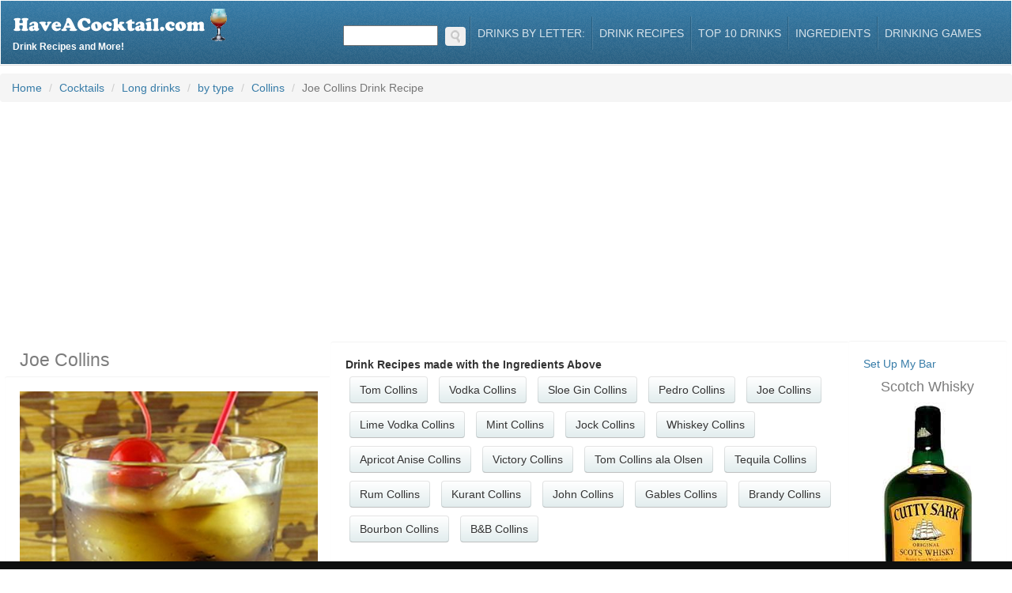

--- FILE ---
content_type: text/html
request_url: https://www.haveacocktail.com/joe-collins.htm
body_size: 14343
content:

<!DOCTYPE html>
<html lang="en">
  <head>
    <meta http-equiv="Content-Type" content="text/html; charset=UTF-8">
    <meta charset="utf-8">
    <meta name="google-site-verification" content="mF3rLa6lI1jifE3p-kPn3oOUdT4cmOZCDYoYD4OEJvY" />
    <meta property="fb:app_id" content="258805451946">
  	<meta name="keywords" content="Joe Collins,Joe Collins recipe,Joe Collins drink recipe, how to make a Joe Collins recipe,best Joe Collins recipe,Joe Collins recipes,how to make Joe Collins,Joe Collins reciepe" />
  	<meta name="description" content="The complete drink recipe and how to make a Joe Collins cocktail with Cherry, Coca Cola, Scotch Whisky, Sweet and Sour Mix" />
    <title>Joe Collins</title>
    <meta name="viewport" content="width=device-width, initial-scale=1.0">
    <meta name="author" content="HaveACocktail">
  	<META name="y_key" content="21a1fe7e408c8d12" />
  	<meta name="robots" content="index,follow" />
  	<meta property="og:title" content="Joe Collins"/>
  	<meta property="og:type" content="website"/>
  	<meta property="og:url" content="https://www.haveacocktail.com/joe-collins.htm"/>
  	<meta property="og:image" content="http://www.haveacocktail.com/images/logo.png"/>
  	<meta property="og:site_name" content="www.haveacocktail.com"/>
  	<meta property="og:description" content="The complete drink recipe and how to make a Joe Collins cocktail with Cherry, Coca Cola, Scotch Whisky, Sweet and Sour Mix"/>
    <link href="../../../../../../theme/plugins/bootstrap/dist/css/bootstrap.min.css" rel="stylesheet">
    <link href="../../../../../../theme/plugins/font-awesome/css/font-awesome.min.css" rel="stylesheet">
    <link href="../../../../../../theme/plugins/animate/animate.min.css" rel="stylesheet">
    <link href="../../../../../../theme/plugins/flexslider/flexslider.css" rel="stylesheet">
    <link href="../../../../../../theme/css/theme-style.css" rel="stylesheet">
    <link href="../../../../../../theme/css/colour-blue.css" rel="stylesheet" id="colour-scheme">
    <link href="../../../../../../theme/css/custom-style.css" rel="stylesheet">
    <!--[if lt IE 9]>
    <script src="../../../../../../theme/plugins/html5shiv/dist/html5shiv.js"></script>
    <script src="../../../../../../theme/plugins/respond/respond.min.js"></script>
    <![endif]-->

<link rel="../../../../../../apple-touch-icon-precomposed" sizes="57x57" href="apple-touch-icon-57x57.png" />
<link rel="../../../../../../apple-touch-icon-precomposed" sizes="114x114" href="apple-touch-icon-114x114.png" />
<link rel="../../../../../../apple-touch-icon-precomposed" sizes="72x72" href="apple-touch-icon-72x72.png" />
<link rel="../../../../../../apple-touch-icon-precomposed" sizes="144x144" href="apple-touch-icon-144x144.png" />
<link rel="../../../../../../apple-touch-icon-precomposed" sizes="60x60" href="apple-touch-icon-60x60.png" />
<link rel="../../../../../../apple-touch-icon-precomposed" sizes="120x120" href="apple-touch-icon-120x120.png" />
<link rel="../../../../../../apple-touch-icon-precomposed" sizes="76x76" href="apple-touch-icon-76x76.png" />
<link rel="../../../../../../apple-touch-icon-precomposed" sizes="152x152" href="apple-touch-icon-152x152.png" />
<link rel="icon" type="image/png" href="../../../../../../favicon-196x196.png" sizes="196x196" />
<link rel="icon" type="image/png" href="../../../../../../favicon-96x96.png" sizes="96x96" />
<link rel="icon" type="image/png" href="../../../../../../favicon-32x32.png" sizes="32x32" />
<link rel="icon" type="image/png" href="../../../../../../favicon-16x16.png" sizes="16x16" />
<link rel="icon" type="image/png" href="../../../../../../favicon-128.png" sizes="128x128" />
<meta name="application-name" content="Have A Cocktail"/>
<meta name="msapplication-TileColor" content="#FFFFFF" />
<meta name="msapplication-TileImage" content="../../../../../../mstile-144x144.png" />
<meta name="msapplication-square70x70logo" content="../../../../../../mstile-70x70.png" />
<meta name="msapplication-square150x150logo" content="../../../../../../mstile-150x150.png" />
<meta name="msapplication-wide310x150logo" content="../../../../../../mstile-310x150.png" />
<meta name="msapplication-square310x310logo" content="../../../../../../mstile-310x310.png" />


  	<link title="Drink Recipes" rel="search" type="application/opensearchdescription+xml" href="http://www.haveacocktail.com/opensearch.xml" />
  </head>
  <body class="page-index">
    <div id="navigation" class="wrapper">
      <div class="navbar" id="top">
        <div class="navbar-inner">
          <div class="inner">
            <div class="container-fluid">
              <div class="navbar-header">
                <button type="button" class="navbar-toggle btn btn-navbar" data-toggle="collapse" data-target=".navbar-collapse"> <span class="sr-only">Toggle navigation</span> <span class="icon-bar"></span> <span class="icon-bar"></span> <span class="icon-bar"></span> </button>
                  <a class="navbar-brand" href="http://www.haveacocktail.com">
                    <img src="../../../../../../images/logo.png" alt="Drink Recipes">
                    
                    Drink Recipes and More!
                    
                  </a>
              </div>
            </a>
            <div class="collapse navbar-collapse">
              <ul class="nav navbar-right" id="main-menu">
                <li>
                    <form action="/" id="searchform1" class="searchform" method="get" role="search">
                        <input type="text" title="Search" id="s1" class="s" name="s"> <button id="searchsubmit1" class="btn search-button"><img src="../../../../../../images/search.png" alt="GO"></button>
                    </form>
                </li>
                <li class="dropdown">
                  <a href="#" class="dropdown-toggle" id="more-drop" data-toggle="dropdown">Drinks By Letter: </a>
                  <ul class="dropdown-menu" role="menu" aria-labelledby="more-drop">
                    <li role="menuitem">
                      <div>
                        
                           <a style="width: 35px; margin-right: 5px;" class="btn btn-primary pull-left" href="../../../../../../drinks/a.htm">A</a>
                        
                           <a style="width: 35px; margin-right: 5px;" class="btn btn-primary pull-left" href="../../../../../../drinks/b.htm">B</a>
                        
                           <a style="width: 35px; margin-right: 5px;" class="btn btn-primary pull-left" href="../../../../../../drinks/c.htm">C</a>
                        
                           <a style="width: 35px; margin-right: 5px;" class="btn btn-primary pull-left" href="../../../../../../drinks/d.htm">D</a>
                        
                           <a style="width: 35px; margin-right: 5px;" class="btn btn-primary pull-left" href="../../../../../../drinks/e.htm">E</a>
                        
                           <a style="width: 35px; margin-right: 5px;" class="btn btn-primary pull-left" href="../../../../../../drinks/f.htm">F</a>
                        
                           <a style="width: 35px; margin-right: 5px;" class="btn btn-primary pull-left" href="../../../../../../drinks/g.htm">G</a>
                        
                           <a style="width: 35px; margin-right: 5px;" class="btn btn-primary pull-left" href="../../../../../../drinks/h.htm">H</a>
                        
                           <a style="width: 35px; margin-right: 5px;" class="btn btn-primary pull-left" href="../../../../../../drinks/i.htm">I</a>
                        
                           <a style="width: 35px; margin-right: 5px;" class="btn btn-primary pull-left" href="../../../../../../drinks/j.htm">J</a>
                        
                           <a style="width: 35px; margin-right: 5px;" class="btn btn-primary pull-left" href="../../../../../../drinks/k.htm">K</a>
                        
                           <a style="width: 35px; margin-right: 5px;" class="btn btn-primary pull-left" href="../../../../../../drinks/l.htm">L</a>
                        
                           <a style="width: 35px; margin-right: 5px;" class="btn btn-primary pull-left" href="../../../../../../drinks/m.htm">M</a>
                        
                           <a style="width: 35px; margin-right: 5px;" class="btn btn-primary pull-left" href="../../../../../../drinks/n.htm">N</a>
                        
                           <a style="width: 35px; margin-right: 5px;" class="btn btn-primary pull-left" href="../../../../../../drinks/o.htm">O</a>
                        
                           <a style="width: 35px; margin-right: 5px;" class="btn btn-primary pull-left" href="../../../../../../drinks/p.htm">P</a>
                        
                           <a style="width: 35px; margin-right: 5px;" class="btn btn-primary pull-left" href="../../../../../../drinks/q.htm">Q</a>
                        
                           <a style="width: 35px; margin-right: 5px;" class="btn btn-primary pull-left" href="../../../../../../drinks/r.htm">R</a>
                        
                           <a style="width: 35px; margin-right: 5px;" class="btn btn-primary pull-left" href="../../../../../../drinks/s.htm">S</a>
                        
                           <a style="width: 35px; margin-right: 5px;" class="btn btn-primary pull-left" href="../../../../../../drinks/t.htm">T</a>
                        
                           <a style="width: 35px; margin-right: 5px;" class="btn btn-primary pull-left" href="../../../../../../drinks/u.htm">U</a>
                        
                           <a style="width: 35px; margin-right: 5px;" class="btn btn-primary pull-left" href="../../../../../../drinks/v.htm">V</a>
                        
                           <a style="width: 35px; margin-right: 5px;" class="btn btn-primary pull-left" href="../../../../../../drinks/w.htm">W</a>
                        
                           <a style="width: 35px; margin-right: 5px;" class="btn btn-primary pull-left" href="../../../../../../drinks/x.htm">X</a>
                        
                           <a style="width: 35px; margin-right: 5px;" class="btn btn-primary pull-left" href="../../../../../../drinks/y.htm">Y</a>
                        
                           <a style="width: 35px; margin-right: 5px;" class="btn btn-primary pull-left" href="../../../../../../drinks/z.htm">Z</a>
                        
                        <div style="clear:both;"></div>
                      </div>
                    </li>
                  </ul>
                </li>
                <li><a href="../../../../../../browse/drinks.htm" class="topnaveleven" title="Browse Drink Recipes">Drink Recipes</a></li>
                <li><a href="../../../../../../top-10-bar-drinks.htm" class="topnaveleven" title="Top 10 Bar Drinks">Top 10 Drinks</a></li>
                <li><a href="../../../../../../browse/ingredients.htm" class="topnaveleven" title="Browse Ingredients">Ingredients</a></li>
                <li><a href="../../../../../../drinking-games.htm" class="topnaveleven" title="Drinking Games">Drinking Games</a></li>
              </ul>
            </div>
          </div>
        </div>
      </div>
    </div>
  </div>



  <!-- ======== @Region: #highlighted ======== -->
  <div id="highlighted">
    <div class="container-fluid">
      <div class="header">
      </div>
    </div>
  </div>
  
  <!-- ======== @Region: #content ======== -->
  <div id="content" itemscope itemtype="http://schema.org/Recipe">
    <div class="container-fluid">
      <div class="row">
          
          <ol class="breadcrumb" style="margin-bottom: 1px;">
            <li class="breadcrumb-item"><a href="http://www.haveacocktail.com">Home</a></li>
            
            <li class="breadcrumb-item"><a href="http://www.haveacocktail.com/Cocktails/drinks.htm">Cocktails</a></li>
            
            <li class="breadcrumb-item"><a href="http://www.haveacocktail.com/Cocktails/Long-drinks/drinks.htm">Long drinks</a></li>
            
            <li class="breadcrumb-item"><a href="http://www.haveacocktail.com/Cocktails/Long-drinks/by-type/drinks.htm">by type</a></li>
            
            <li class="breadcrumb-item"><a href="http://www.haveacocktail.com/Cocktails/Long-drinks/by-type/Collins/drinks.htm"><span itemprop="recipeCategory">Collins</span></a></li>
            
            <li class="breadcrumb-item active">Joe Collins Drink Recipe</li>
          </ol>            
      </div>
      <div class="row">
        <div class="col-md-4 blog-post">
          <h1 class="header-h1" style="margin-left: 20px;" itemprop="name">Joe Collins</h1>
          <div class="well">
              <img style="width: 100%;" itemprop="image" class="media-object" src="../../../../../../images/da/4/4365.jpg" alt="Joe Collins recipe" title="Joe Collins"/>
              
              <div class="media-body">
                <br>
                <h4 class="title media-heading">Joe Collins Ingredients</h4>
                  <p>
                      
                      <ul class="big-list" itemprop="recipeIngredient">
                          <li>
                              1 oz&nbsp;<a href="../../../../../../scotch-whisky.htm">Scotch Whisky</a>
                          
                          </li>
                      </ul>
                      
                      <ul class="big-list" itemprop="recipeIngredient">
                          <li>
                              1 oz&nbsp;<a href="../../../../../../cherry.htm">Cherry</a>
                          
                          </li>
                      </ul>
                      
                      <ul class="big-list" itemprop="recipeIngredient">
                          <li>
                              2 oz&nbsp;<a href="../../../../../../sweet-and-sour-mix.htm">Sweet and Sour Mix</a>
                          
                          </li>
                      </ul>
                      
                      <ul class="big-list" itemprop="recipeIngredient">
                          <li>
                              1/2 oz&nbsp;<a href="../../../../../../coca-cola.htm">Coca Cola</a>
                          
                          </li>
                      </ul>
                      
                      </p>
                    </div>
                    <div class="block">
                        <p>
                            <div style="margin-top: 20px;">
                                
<div class="amazon">
    <a target="amazon" href="https://amzn.to/4gefMTa">
        <div class="product-image">
            <img src="https://a.media-amazon.com/images/I/71FkqE9NbKL._SY342_.jpg">
        </div>
        <div class="product-info">
            <div class="product-name">
                The Bartender's Manifesto: How to Think, Drink, and Create Cocktails Like a Pro...
            </div>
            <div class="product-price">
                $18.61
            </div>
            <div class="product-attribution">
                from Amazon.com
            </div>
        </div>
    </a>
    <div style="clear: both;"></div>
</div>

                            </div>
                            <br>
                            <h4 class="title media-heading">Joe Collins Instructions</h4>
                            <div itemprop="recipeInstructions">
                                <div>
    <h2>Joe Collins Cocktail Recipe: A Classic Twist on the Tom Collins</h2>
    <p>If you're a fan of the classic Tom Collins, you'll love the Joe Collins cocktail. This refreshing drink is a delicious twist on the original, adding a splash of coffee liqueur for a hint of richness and depth.</p>
    <p>Made with gin, lemon juice, simple syrup, soda water, and coffee liqueur, the Joe Collins offers a unique flavor profile that is perfect for any occasion. Whether you're hosting a summer barbecue or enjoying a quiet night in, this cocktail is sure to impress your guests or satisfy your own taste buds.</p>
    <p>To make a Joe Collins cocktail, start by filling a tall glass with ice. Add 2 ounces of gin, 1 ounce of lemon juice, and 1 ounce of simple syrup to the glass. Stir well to combine the ingredients.</p>
    <p>Next, top up the glass with soda water, leaving enough room for a splash of coffee liqueur. Gently pour in the coffee liqueur to create a layered effect or stir it in for a consistent flavor throughout.</p>
    <p>Garnish your Joe Collins with a lemon slice or a cherry, and enjoy this refreshing and unique twist on the classic Tom Collins. Cheers!</p>
</div>
                            </div>
                        </p>
                    </div>
                    <br>
                    <div class="block">
                      
                      <p>
                        Best served in a <strong>Collins Glass</strong>.
                      </p>
                      
                  </div>
                  <br>
                  <div class="block">
                                      
                  </div>
          </div>
        </div>
        <div class="col-md-6">
            <div class="row main-head">
                <div class="col-md-4 text-center">
                    <div id="pd_rating_holder_8398482" itemprop="aggregateRating"></div>
                    <script type="text/javascript">
                    PDRTJS_settings_8398482 = {
                    "id" : "8398482",
                    "unique_id" : "4365",
                    "title" : "Joe Collins",
                    "permalink" : "https://www.haveacocktail.com/joe-collins.htm"
                    };
                    (function(d,c,j){if(!document.getElementById(j)){var pd=d.createElement(c),s;pd.id=j;pd.src=('https:'==document.location.protocol)?'https://polldaddy.com/js/rating/rating.js':'http://i0.poll.fm/js/rating/rating.js';s=document.getElementsByTagName(c)[0];s.parentNode.insertBefore(pd,s);}}(document,'script','pd-rating-js'));
                    </script>
                </div>
                <div class="col-md-8">
                    <div class="addthis_jumbo_share"></div>
                </div>
            </div>
                
            <div class="row well">
                
                <div class="block">
                    <b>Drink Recipes made with the Ingredients Above</b><br/>
                    
                      <a class="btn btn-default" href="../../../../../../tom-collins.htm">Tom Collins</a>
                      
                      <a class="btn btn-default" href="../../../../../../vodka-collins.htm">Vodka Collins</a>
                      
                      <a class="btn btn-default" href="../../../../../../sloe-gin-collins.htm">Sloe Gin Collins</a>
                      
                      <a class="btn btn-default" href="../../../../../../pedro-collins.htm">Pedro Collins</a>
                      
                      <a class="btn btn-default" href="../../../../../../joe-collins.htm">Joe Collins</a>
                      
                      <a class="btn btn-default" href="../../../../../../lime-vodka-collins.htm">Lime Vodka Collins</a>
                      
                      <a class="btn btn-default" href="../../../../../../mint-collins.htm">Mint Collins</a>
                      
                      <a class="btn btn-default" href="../../../../../../jock-collins.htm">Jock Collins</a>
                      
                      <a class="btn btn-default" href="../../../../../../whiskey-collins.htm">Whiskey Collins</a>
                      
                      <a class="btn btn-default" href="../../../../../../apricot-anise-collins.htm">Apricot Anise Collins</a>
                      
                      <a class="btn btn-default" href="../../../../../../victory-collins.htm">Victory Collins</a>
                      
                      <a class="btn btn-default" href="../../../../../../tom-collins-ala-olsen.htm">Tom Collins ala Olsen</a>
                      
                      <a class="btn btn-default" href="../../../../../../tequila-collins.htm">Tequila Collins</a>
                      
                      <a class="btn btn-default" href="../../../../../../rum-collins.htm">Rum Collins</a>
                      
                      <a class="btn btn-default" href="../../../../../../kurant-collins.htm">Kurant Collins</a>
                      
                      <a class="btn btn-default" href="../../../../../../john-collins.htm">John Collins</a>
                      
                      <a class="btn btn-default" href="../../../../../../gables-collins.htm">Gables Collins</a>
                      
                      <a class="btn btn-default" href="../../../../../../brandy-collins.htm">Brandy Collins</a>
                      
                      <a class="btn btn-default" href="../../../../../../bourbon-collins.htm">Bourbon Collins</a>
                      
                      <a class="btn btn-default" href="../../../../../../b&b-collins.htm">B&B Collins</a>
                      
                </div>
                <br><br>
                <div class="block">
                    <p>
                        
<div class="mybox">
    <p>Joe Collins is a classic cocktail that has been enjoyed for decades. This refreshing drink is perfect for any occasion and can be easily made at home. The origins of the Joe Collins drink recipe date back to the 19th century, when it was first created in America.</p><p></p><p>To make a Joe Collins, you will need the following ingredients:</p><p>- 2 oz gin</p><p>- 1 oz fresh lemon juice</p><p>- 1/2 oz simple syrup</p><p>- Club soda</p><p></p><p>To prepare the drink, start by filling a highball glass with ice. Add the gin, lemon juice, and simple syrup to the glass. Stir well to combine all of the ingredients. Top off the glass with club soda and give it another gentle stir.</p><p></p><p>The Joe Collins is similar to a Tom Collins but uses gin as its base spirit instead of whiskey or vodka. The addition of fresh lemon juice gives this cocktail a bright and citrusy flavor that pairs perfectly with the botanical notes of gin.</p><p></p><p>This classic cocktail is easy to customize based on your preferences. You can adjust the amount of simple syrup or lemon juice to suit your taste. Some variations also call for adding a splash of bitters or garnishing with a cherry or orange slice.</p><p></p><p>Whether you're hosting a party or just looking for a refreshing beverage to enjoy on a hot day, the Joe Collins is sure to hit the spot. Give this timeless cocktail recipe a try and impress your friends with your mixology skills!</p>
</div>
<br />

<br />
<h2>Similar Drinks</h2>

<a class="btn btn-default" href="../../../../../../b&b-collins.htm">B&B Collins</a>

<a class="btn btn-default" href="../../../../../../tom-collins.htm">Tom Collins</a>

<a class="btn btn-default" href="../../../../../../rum-collins.htm">Rum Collins</a>

<a class="btn btn-default" href="../../../../../../kurant-collins.htm">Kurant Collins</a>

<a class="btn btn-default" href="../../../../../../victory-collins.htm">Victory Collins</a>

<a class="btn btn-default" href="../../../../../../tom-collins-ala-olsen.htm">Tom Collins ala Olsen</a>

<a class="btn btn-default" href="../../../../../../tequila-collins.htm">Tequila Collins</a>

<a class="btn btn-default" href="../../../../../../sloe-gin-collins.htm">Sloe Gin Collins</a>

<a class="btn btn-default" href="../../../../../../vodka-collins.htm">Vodka Collins</a>

<a class="btn btn-default" href="../../../../../../pedro-collins.htm">Pedro Collins</a>

<a class="btn btn-default" href="../../../../../../mint-collins.htm">Mint Collins</a>

<a class="btn btn-default" href="../../../../../../maraschino-collins.htm">Maraschino Collins</a>

<a class="btn btn-default" href="../../../../../../limon-collins.htm">Limon Collins</a>

<a class="btn btn-default" href="../../../../../../applejack-collins.htm">Applejack Collins</a>

<a class="btn btn-default" href="../../../../../../john-collins.htm">John Collins</a>

<a class="btn btn-default" href="../../../../../../jock-collins.htm">Jock Collins</a>

<a class="btn btn-default" href="../../../../../../gables-collins.htm">Gables Collins</a>

<a class="btn btn-default" href="../../../../../../floyd-collins.htm">Floyd Collins</a>

<a class="btn btn-default" href="../../../../../../cutty-collins.htm">Cutty Collins</a>

<a class="btn btn-default" href="../../../../../../cran-collins.htm">Cran Collins</a>

<a class="btn btn-default" href="../../../../../../brandy-collins.htm">Brandy Collins</a>

<a class="btn btn-default" href="../../../../../../bourbon-collins.htm">Bourbon Collins</a>

<a class="btn btn-default" href="../../../../../../whiskey-collins.htm">Whiskey Collins</a>

<a class="btn btn-default" href="../../../../../../lime-vodka-collins.htm">Lime Vodka Collins</a>

<a class="btn btn-default" href="../../../../../../russian-monster-tom-collins.htm">Russian Monster Tom Collins</a>

<a class="btn btn-default" href="../../../../../../apricot-anise-collins.htm">Apricot Anise Collins</a>

                    </p>
                    <p>
                      <div id="ingredients">
                          <div id="entry-listing" class="group blue-back">
                    </div>
                </div>
              </div>
            </div>
        </div>
        <div class="col-md-2">
          <div class="well ingredient-tower">
            <div>
                
                    <a href="../../../../../../my/bar.asp" target="mybar" title="My Bar">Set Up My Bar</a>
                
            </div>
                
                        <span class="inline-span" itemscope itemtype="http://schema.org/ingredients">
                          <a href="../../../../../../scotch-whisky.htm" itemprop="url">
                            <h4 class="widget-title" itemprop="name">
                              Scotch Whisky
                            </h4>
                            
                            <img class="ingredient-tile" src="../../../../../../images/bevfull/2083.jpg" border="0" alt="Scotch Whisky" title="Scotch Whisky"/>
                            
                          </a>
                        </span>
              
                        <span class="inline-span" itemscope itemtype="http://schema.org/ingredients">
                          <a href="../../../../../../cherry.htm" itemprop="url">
                            <h4 class="widget-title" itemprop="name">
                              Cherry
                            </h4>
                            
                            <img class="ingredient-tile" src="../../../../../../images/bevfull/73903.jpg" border="0" alt="Cherry" title="Cherry"/>
                            
                          </a>
                        </span>
              
                        <span class="inline-span" itemscope itemtype="http://schema.org/ingredients">
                          <a href="../../../../../../sweet-and-sour-mix.htm" itemprop="url">
                            <h4 class="widget-title" itemprop="name">
                              Sweet and Sour Mix
                            </h4>
                            
                            <img class="ingredient-tile" src="../../../../../../images/bevfull/74346.jpg" border="0" alt="Sweet and Sour Mix" title="Sweet and Sour Mix"/>
                            
                          </a>
                        </span>
              
                        <span class="inline-span" itemscope itemtype="http://schema.org/ingredients">
                          <a href="../../../../../../coca-cola.htm" itemprop="url">
                            <h4 class="widget-title" itemprop="name">
                              Coca Cola
                            </h4>
                            
                            <img class="ingredient-tile" src="../../../../../../images/bevfull/74351.jpg" border="0" alt="Coca Cola" title="Coca Cola"/>
                            
                          </a>
                        </span>
              
          </div>
        </div>
		</div>
      </div>
    </div>
  </div>

  <div class="container">
    <script async src="https://pagead2.googlesyndication.com/pagead/js/adsbygoogle.js?client=ca-pub-1368471676736096"
     crossorigin="anonymous"></script>
<!-- Footer Ad -->
<ins class="adsbygoogle"
     style="display:block"
     data-ad-client="ca-pub-1368471676736096"
     data-ad-slot="2239909088"
     data-ad-format="auto"
     data-full-width-responsive="true"></ins>
<script>
     (adsbygoogle = window.adsbygoogle || []).push({});
</script>
  </div>
  <footer id="footer">
    <div class="inner">
      <div class="container">
        <div class="row">
          <div class="col-md-4 col blog-list blog-list-short">
            <h3>
              HaveACocktail Info
            </h3>
            <div class="media">
              <div class="media-body">
                <ul class="list-inline meta">
                  <li><a href="../../../../../../aboutus.htm" class="topnaveleven" title="Browse Cocktail Recipes">About Us</a></li>
                  <li><a href="mailto:admin@haveacocktail.com" class="topnaveleven" title="Contact Us">Contact Us</a></li>
                  <li><a href="../../../../../../privacy.htm" class="topnaveleven" title="Browse Ingredients">Privacy Policy</a></li>
                  <li><a href="https://www.whenugo.com" class="topnaveleven" title="When to Travel">When to Travel - WhenUGo.com</a></li>
                  <li><a href="https://www.youswear.com" class="topnaveleven" title="Swearing">Swearing - YouSwear.com</a></li>
                </ul>
              </div>
            </div>
          </div>
          <div class="col-md-4 col blog-list blog-list-short">
            <h3>
              Advertisers
            </h3>
            <div class="media">
              <div class="media-body">
                <ul class="list-inline meta">
                  <li><a href="../../../../../../advertise.htm" class="topnaveleven" title="Advertisers">Advertisers</a></li>
                  <li><a href="../../../../../../alldrinks.htm" class="topnaveleven" title="Drinking Games">All</a></li>
                </ul>
              </div>
            </div>
          </div>
          <div class="col-md-4 col blog-list blog-list-short">
            <h3>
                Attribution
            </h3>
            <div class="media">
              <div class="media-body">
                <ul class="list-inline meta">
                  <li>Copyright (c) 2026&nbsp;HaveACocktail.com, Inc. All rights reserved.</li>
                </ul>
              </div>
            </div>
          </div>
        </div>
      </div>
    </div>
  </footer>
  <script src="../../../../../../theme/js/jquery.js"></script>
<!-- Google tag (gtag.js) -->
<script async src="https://www.googletagmanager.com/gtag/js?id=G-3MYRX408WZ"></script>
<script>
  window.dataLayer = window.dataLayer || [];
  function gtag(){dataLayer.push(arguments);}
  gtag('js', new Date());

  gtag('config', 'G-3MYRX408WZ');
</script>
  <script src="../../../../../../theme/plugins/bootstrap/dist/js/bootstrap.min.js"></script>
  <script src="../../../../../../theme/plugins/imagesloaded/imagesloaded.pkgd.min.js"></script>
  <script src="../../../../../../theme/plugins/isotope/dist/isotope.pkgd.min.js"></script>
  <script src="../../../../../../theme/plugins/flexslider/jquery.flexslider-min.js"></script>
  <script src="../../../../../../theme/js/script.js"></script>
  <script defer src="../../../../../../js/scripts.js" type="text/javascript"></script>
  <script defer src="../../../../../../js/all.js" type="text/javascript"></script>  
  
    <script>
    $( "#searchform1" ).submit(function( event ) {
        if($("#s1").val() != "") window.location = "../../../../" + $("#s1").val() + "/results.htm";
      event.preventDefault();
    });
    $( "#search-drinks" ).submit(function( event ) {
        if($("#ingredient").val() != "") window.location = "../../../../" + $("#ingredient").val() + "/drinks-by-ingredient.htm";
        if($("#drinkname").val() != "") window.location = "../../../../" + $("#drinkname").val() + "/drinks-by-name.htm";
      event.preventDefault();
    });

    // $(window).on('load', function() {
    //   $( ".google-auto-placed" ).attr('style', 'height: 0;');
    //   $( "#ga_sticky_bottom" ).attr('style', 'position: fixed; bottom: 0; padding: 5px 0 1px 0; text-align: center; width: 100%; background-color: #000;');
    //   $( "#footer" ).attr('style', 'margin-bottom: 80px;');
    // });

    </script>
    <script type='text/javascript' src='https://platform-api.sharethis.com/js/sharethis.js#property=65c3f09dd77abd0019f02d6f&product=sop' async='async'></script>
	<div id="share">
		<!-- ShareThis BEGIN --><div class="sharethis-inline-share-buttons" style="text-align: center;"></div><!-- ShareThis END -->
	</div>
</body>
</html>


--- FILE ---
content_type: text/html; charset=utf-8
request_url: https://www.google.com/recaptcha/api2/aframe
body_size: 270
content:
<!DOCTYPE HTML><html><head><meta http-equiv="content-type" content="text/html; charset=UTF-8"></head><body><script nonce="_yDNhIjKaKYbCQKGg0yaVA">/** Anti-fraud and anti-abuse applications only. See google.com/recaptcha */ try{var clients={'sodar':'https://pagead2.googlesyndication.com/pagead/sodar?'};window.addEventListener("message",function(a){try{if(a.source===window.parent){var b=JSON.parse(a.data);var c=clients[b['id']];if(c){var d=document.createElement('img');d.src=c+b['params']+'&rc='+(localStorage.getItem("rc::a")?sessionStorage.getItem("rc::b"):"");window.document.body.appendChild(d);sessionStorage.setItem("rc::e",parseInt(sessionStorage.getItem("rc::e")||0)+1);localStorage.setItem("rc::h",'1769694406502');}}}catch(b){}});window.parent.postMessage("_grecaptcha_ready", "*");}catch(b){}</script></body></html>